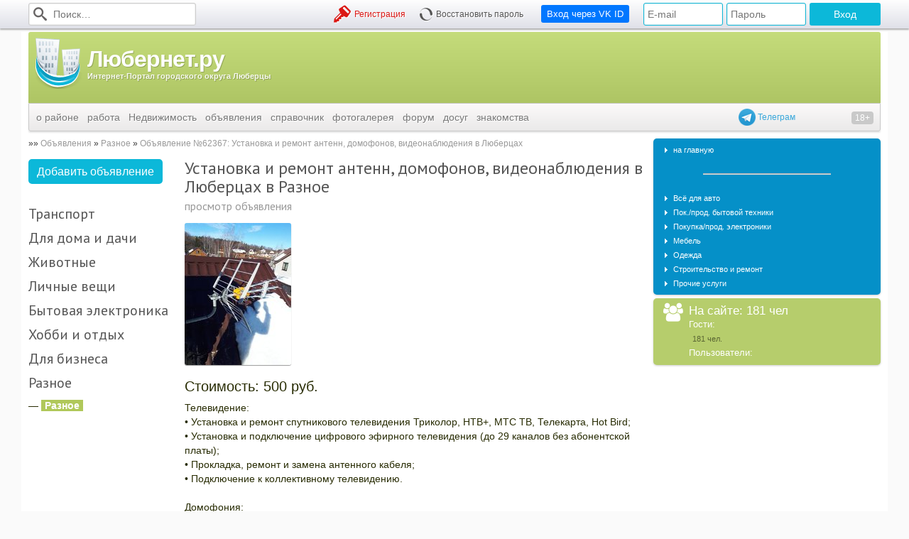

--- FILE ---
content_type: text/html; charset=utf-8
request_url: https://lubernet.ru/obyavleniy/raznoe-8/62367/
body_size: 10945
content:
<!DOCTYPE html>
<html xmlns="http://www.w3.org/1999/xhtml">
<head prefix="og: http://ogp.me/ns#">
	<link rel="manifest" href="/manifest.json" />
	<meta http-equiv="X-UA-Compatible" content="IE=edge" />
	<meta http-equiv="Content-Type" content="text/html; charset=utf-8" />
	<meta name='yandex-verification' content='41a28a5264ff183b' />
	<meta name='yandex-verification' content='7111a9d0ff21edfe' />
	<meta name="interkassa-verification" content="c9d37b40e8fc083e8a0a3148293eb457" />
	<meta name='wmail-verification' content='e8c57122dd0c06e30cc7459ddb52ac17' />

			<title>Установка и ремонт антенн, домофонов, видеонаблюдения в Люберцах. Разное. Люберецкий район: портал города Люберцы</title>
	
			<meta name="twitter:card"  content="summary" />

					<meta name="twitter:title" content="Установка и ремонт антенн, домофонов, видеонаблюдения в Люберцах. Разное." />
			<meta property="og:title"  content="Установка и ремонт антенн, домофонов, видеонаблюдения в Люберцах. Разное." />
		
		<meta property="og:url" content="//lubernet.ru/obyavleniy/raznoe-8/62367/" />
		<meta property="og:type" content="website" />

					<meta name="twitter:description" content="Телевидение:
•	Установка и ремонт спутникового телевидения Триколор, НТВ+, МТС ТВ, Телекарта, Hot Bird;
•	Установка и подключе" />
			<meta name="og:description"      content="Телевидение:
•	Установка и ремонт спутникового телевидения Триколор, НТВ+, МТС ТВ, Телекарта, Hot Bird;
•	Установка и подключе" />
		
		
					<meta name="twitter:image" content="//img.lubernet.ru/lubernet-logo-large.png" />
			<meta name="og:image"      content="//img.lubernet.ru/lubernet-logo-large.png" />
			
			<meta name="keywords"    content="Установка, ремонт, антенн, домофонов, видеонаблюдения, Люберцах., Разное." />
		<meta name="description" content="Телевидение:
•	Установка и ремонт спутникового телевидения Триколор, НТВ+, МТС ТВ, Телекарта, Hot Bird;
•	Установка и подключе" />
	
			<link rel="canonical" href="https://lubernet.ru/obyavleniy/raznoe-8/62367/">
	
	<link rel="icon" href="//img.lubernet.ru/lubernet.png" type="image/png" />
	<link rel="shortcut icon" href="//img.lubernet.ru/lubernet.png" type="image/png" />

	<link rel="stylesheet" type="text/css" href="//fonts.googleapis.com/css?family=PT+Sans+Narrow:400,700|PT+Sans:400,700,400italic&subset=latin,cyrillic" />
	<link rel="stylesheet" type="text/css" href="/build/css/desktop-93a93042f5.css" />

			<link rel="stylesheet" type="text/css" href="https://cdnjs.cloudflare.com/ajax/libs/fancybox/2.1.5/jquery.fancybox.min.css" />
	
	
	<style> .b6970bf2bd62c4 { margin: 20px -10px; min-height: 90px; padding: 10px; background: #f9f9f9 } </style>

	<script data-cfasync="false" src="/build/js/desktop-eec2f7cac9.js"></script>
	<script> $.browser = {}; </script>

			<script data-cfasync="false" type="text/javascript" src="https://cdnjs.cloudflare.com/ajax/libs/fancybox/2.1.5/jquery.fancybox.min.js"></script>
	
	<script type="text/javascript">
		window.Config = {
			CSRF: '78de5a41f09a4c4f27664d681b73d723:705d651e14756f7f95eca0ce81d7804d'
		};

		window.$j = window.$;
	</script>

	<script async src="https://www.googletagmanager.com/gtag/js?id=UA-197623-1"></script>
	<script>
	  window.dataLayer = window.dataLayer || [];
	  function gtag(){dataLayer.push(arguments);}

	  gtag('js', new Date());
	  gtag('config', 'UA-197623-1');
	</script>

	
	<script type="application/ld+json">
		{
		  "@context": "http://schema.org",
		  "@type": "WebSite",
		  "url": "https://lubernet.ru/",
		  "potentialAction": {
		    "@type": "SearchAction",
		    "target": "https://lubernet.ru/id/151/?searchid=1863565&text={query}",
		    "query-input": "required name=query"
		  }
		}
	</script>

	<!--LiveInternet counter--><script type="text/javascript">new Image().src = "//counter.yadro.ru/hit?r" + escape(document.referrer) + ((typeof(screen)=="undefined")?"" : ";s"+screen.width+"*"+screen.height+"*" + (screen.colorDepth?screen.colorDepth:screen.pixelDepth)) + ";u"+escape(document.URL) +  ";" +Math.random();</script><!--/LiveInternet-->

	<script type="text/javascript"> window.yandexContextAsyncCallbacks = []; </script>

	<script type="application/ld+json">{"@context":"https:\/\/schema.org","@type":"BreadcrumbList","itemListElement":[{"@type":"ListItem","position":1,"name":"Объявления","item":"https:\/\/lubernet.ru\/obyavleniy\/"},{"@type":"ListItem","position":2,"name":"Разное","item":"https:\/\/lubernet.ru\/obyavleniy\/raznoe-8\/"},{"@type":"ListItem","position":3,"name":"Объявление №62367: Установка и ремонт антенн, домофонов, видеонаблюдения в Люберцах","item":"https:\/\/lubernet.ru\/obyavleniy\/raznoe-8\/62367\/"}]}</script>	</head>
<body>
<div id="js-top-menu" class="b-top-panel"><div class="b-top-panel__content"><form class="b-top-panel__item b-top-panel__item_search" action="/id/151/" method="get"><input type="hidden" name="searchid" value="1863565"><i class="icon-search"></i><input type="text" name="text" value="" required placeholder="Поиск…"></form><div class="b-top-panel__item b-top-panel__item_login"><form action="" method="post"><input type="text" name="loginR" value="" placeholder="E-mail"><input type="password" name="passwordR" value="" placeholder="Пароль"><input type="submit" value="Вход"></form></div><form style="margin-left: 15px" action="/oauth/redirect" class="b-top-panel__item b-top-panel__item_buttons b-top-panel__item_registation"><button type="submit" style="background-color: rgb(0, 119, 255)" class="btn btn_primary btn_medium">Вход через VK ID</button></form><div class="b-top-panel__item b-top-panel__item_buttons b-top-panel__item_registation"><a href="/id/118/" class="icon icon-key hoverable">Регистрация</a><a href="/id/118/restore/" class="icon icon-spinner hoverable">Восстановить пароль</a></div></div></div>

<div><div id="overlay"></div></div>
<div id="menudock"></div>
<div id="wrapper">
	<div class="b-header">
	<a href="/" title="Главная страница ~ Люберецкий район: сайт-портал города Люберцы" class="b-header__logo">
		<img src="//img.lubernet.ru/skins/blue/i/logo-standalone.png" alt="Люберецкий район: сайт-портал города Люберцы">
		<span>
			<!--ПЕРВЫЙ ЛЮБЕРЕЦКИЙ ИНТЕРНЕТ-ПРОЕКТ
			<big>ПОРТАЛ ГОРОДА ЛЮБЕРЦЫ</big>-->
			<big>Любернет.ру</big>
			Интернет-Портал городского округа Люберцы
		</span>
	</a>

	<div class="b-header__banner">
		<ins class="mrg-tag" 
			style="display:inline-block;width:728px;height:90px"
			data-ad-client="ad-1913142" 
			data-ad-slot="1913142">
		</ins> 
		<script>
			(MRGtag = window.MRGtag || []).push({});
		</script>
	</div>

	<a target="_blank" href="http://telegram.me/lubernet" style="display: block; cursor: pointer; position: absolute; bottom: -32px; right: 120px; line-height: 24px; z-index: 1; color: #3aa8db">
  	<img src="[data-uri]" style="vertical-align: top" width="24" height="24"> Телеграм
	</a>

	<div class="b-header__young-disclaimer"></div>

	<div class="b-header__menu">
		<ul class="b-menu"><li class="b-menu__item b-menu__item_root"><a href="/id/3/">о районе</a><ul class="b-submenu"><li class="b-submenu__item"><a href="/news/">новости</a></li><li class="b-submenu__item"><a href="/id/4/">история</a></li><li class="b-submenu__item"><a href="/id/5/">население</a></li><li class="b-submenu__item"><a href="/id/6/">почетные жители</a></li><li class="b-submenu__item"><a href="/id/127/">лучшие выпускники</a></li><li class="b-submenu__item"><a href="/id/9/">Администрация района</a></li><li class="b-submenu__item"><a href="/id/321/">Администрация г Люберцы</a></li><li class="b-submenu__item"><a href="/id/355/">Администрация г.п.Томилино</a></li><li class="b-submenu__item"><a href="/id/356/">Администрация г.п.Красково</a></li><li class="b-submenu__item"><a href="/id/357/">Администрация г.п.Малаховка</a></li><li class="b-submenu__item"><a href="/id/358/">Администрация г.п.Октябрьский</a></li><li class="b-submenu__item"><a href="/id/10/">ЖКХ</a></li><li class="b-submenu__item"><a href="/id/191/">архив газет</a></li><li class="b-submenu__item"><a href="/id/93/">экономика района</a></li><li class="b-submenu__item"><a href="/id/158/">карта города</a></li><li class="b-submenu__item"><a href="/id/396/">Участковые</a></li><li class="b-submenu__item"><a href="/kotelniki-news/">Котельники</a></li></ul></li><li class="b-menu__item"><a href="/jobs/">работа</a></li><li class="b-menu__item"><a href="/real-estate/">Недвижимость</a></li><li class="b-menu__item b-menu__item_root"><a href="/obyavleniy/">объявления</a><ul class="b-submenu"><li class="b-submenu__item"><a href="/obyavleniy/avtomobili-s-probegom-1/">Всё для авто</a></li><li class="b-submenu__item"><a href="/obyavleniy/bytovaa-tehnika-2/">Пок./прод. бытовой техники</a></li><li class="b-submenu__item"><a href="/obyavleniy/nastol-nye-komp-utery-36/">Покупка/прод. электроники</a></li><li class="b-submenu__item"><a href="/obyavleniy/mebel-i-inter-er-4/">Мебель</a></li><li class="b-submenu__item"><a href="/obyavleniy/odezda-obuv-aksessuary-5/">Одежда</a></li><li class="b-submenu__item"><a href="/obyavleniy/stroitel-stvo-i-remont-6/">Строительство и ремонт</a></li><li class="b-submenu__item"><a href="/obyavleniy/raznoe-8/">Прочие услуги</a></li></ul></li><li class="b-menu__item b-menu__item_root"><a href="/spravochnik/">справочник</a><ul class="b-submenu"><li class="b-submenu__item"><a href="/id/338/">Экстренные службы города Люберцы</a></li><li class="b-submenu__item"><a href="/spravochnik/zdravoohranenie/">Здравоохранение</a></li><li class="b-submenu__item"><a href="/id/83/">Образование</a></li><li class="b-submenu__item"><a href="/id/330/">Правоохранительные органы города Люберцы</a></li><li class="b-submenu__item"><a href="/id/201/">Коммунальное хозяйство</a></li><li class="b-submenu__item"><a href="/id/339/">Банковские учреждения города Люберцы</a></li><li class="b-submenu__item"><a href="/id/152/">Спорт и культура</a></li><li class="b-submenu__item"><a href="/id/203/">Связь и интернет</a></li><li class="b-submenu__item"><a href="/id/196/">Бытовые услуги</a></li><li class="b-submenu__item"><a href="/id/13/">Гостиницы в городе Люберцы</a></li><li class="b-submenu__item"><a href="/id/122/">Другие учреждения города</a></li><li class="b-submenu__item"><a href="/id/381/">Социальная сфера</a></li><li class="b-submenu__item"><a href="/spravochnik/domasnie-zivotnye/">Домашние животные</a></li><li class="b-submenu__item"><a href="/id/464/">Мебельные магазины</a></li></ul></li><li class="b-menu__item b-menu__item_root"><a href="/id/18/">фотогалерея</a><ul class="b-submenu"><li class="b-submenu__item"><a href="/contests/1-lubercy-iz-proslogo-v-budusee/">Архив конкурса &quot;Люберцы: из прошлого в будущее&quot;</a></li></ul></li><li class="b-menu__item b-menu__item_root"><a href="/id/19/">форум</a><ul class="b-submenu"><li class="b-submenu__item"><a href="/id/19/">форум</a></li><li class="b-submenu__item"><a href="/id/125/">новые сообщения</a></li></ul></li><li class="b-menu__item b-menu__item_root"><a href="/id/278/">досуг</a><ul class="b-submenu"><li class="b-submenu__item"><a href="/cinema/svetofor/">Киноцентр «Светофор»</a></li><li class="b-submenu__item"><a href="/cinema/oktyabr/">Киноцентр «Октябрь»</a></li></ul></li><li class="b-menu__item"><a href="http://love.lubernet.ru/">знакомства</a></li></ul>	</div>
</div>
	<div id="content">
		<div id="leftside">
			<div id="textcontent">
								<div id="pagepath" class="breadcrumbs">
				    <a href="/obyavleniy/" class="breadcrumbs__link">Объявления</a><span class="breadcrumbs__separator"></span><a href="/obyavleniy/raznoe-8/" class="breadcrumbs__link">Разное</a><span class="breadcrumbs__separator"></span><a href="/obyavleniy/raznoe-8/62367/" class="breadcrumbs__link">Объявление №62367: Установка и ремонт антенн, домофонов, видеонаблюдения в Люберцах</a><script type="application/ld+json">{"@context":"https:\/\/schema.org","@type":"BreadcrumbList","itemListElement":[{"@type":"ListItem","position":1,"name":"Объявления","item":"https:\/\/lubernet.ru\/obyavleniy\/"},{"@type":"ListItem","position":2,"name":"Разное","item":"https:\/\/lubernet.ru\/obyavleniy\/raznoe-8\/"},{"@type":"ListItem","position":3,"name":"Объявление №62367: Установка и ремонт антенн, домофонов, видеонаблюдения в Люберцах","item":"https:\/\/lubernet.ru\/obyavleniy\/raznoe-8\/62367\/"}]}</script>				</div>
				
				
				
				<div class="cl" id="pageContent"><div class="container" style="overflow: hidden"><div class="row"><div class="col s3">
	<div style="margin: 0 0 30px; overflow: hidden">
					<a href="/id/118" class="btn btn_primary btn_large">Добавить объявление</a>
			</div>

			<div class="header header_medium" style="cursor: pointer" onclick="$j(this).next().toggle()">Транспорт</div>
		<ul class="category_list" style="list-style: none; margin: 0 0 10px; padding: 0; display: none">
							<li>&mdash; <a href="/obyavleniy/avtomobili-s-probegom-1/">Автомобили с пробегом</a></li>
							<li>&mdash; <a href="/obyavleniy/novye-avtomobili-9/">Новые автомобили</a></li>
							<li>&mdash; <a href="/obyavleniy/avtozapcasti-i-aksessuary-10/">Автозапчасти и аксессуары</a></li>
							<li>&mdash; <a href="/obyavleniy/motocikly-mopedy-snegohody-13/">Мотоциклы, мопеды, снегоходы</a></li>
							<li>&mdash; <a href="/obyavleniy/avtobusy-gruzoviki-spectehnika-14/">Автобусы, грузовики, спецтехника</a></li>
							<li>&mdash; <a href="/obyavleniy/remont-strahovanie-53/">Ремонт, страхование</a></li>
					</ul>
			<div class="header header_medium" style="cursor: pointer" onclick="$j(this).next().toggle()">Для дома и дачи</div>
		<ul class="category_list" style="list-style: none; margin: 0 0 10px; padding: 0; display: none">
							<li>&mdash; <a href="/obyavleniy/stroitelstvo-i-remont-6/">Строительство и ремонт</a></li>
							<li>&mdash; <a href="/obyavleniy/mebel-i-interer-4/">Мебель и интерьер</a></li>
							<li>&mdash; <a href="/obyavleniy/bytovaa-tehnika-2/">Бытовая техника</a></li>
							<li>&mdash; <a href="/obyavleniy/posuda-i-tovary-dla-kuhni-15/">Посуда и товары для кухни</a></li>
							<li>&mdash; <a href="/obyavleniy/rastenia-16/">Растения</a></li>
					</ul>
			<div class="header header_medium" style="cursor: pointer" onclick="$j(this).next().toggle()">Животные</div>
		<ul class="category_list" style="list-style: none; margin: 0 0 10px; padding: 0; display: none">
							<li>&mdash; <a href="/obyavleniy/sobaki-17/">Собаки</a></li>
							<li>&mdash; <a href="/obyavleniy/koski-18/">Кошки</a></li>
							<li>&mdash; <a href="/obyavleniy/pticy-19/">Птицы</a></li>
							<li>&mdash; <a href="/obyavleniy/akvarium-20/">Аквариум</a></li>
							<li>&mdash; <a href="/obyavleniy/drugie-zivotnye-21/">Другие животные</a></li>
							<li>&mdash; <a href="/obyavleniy/tovary-dla-zivotnyh-23/">Товары для животных</a></li>
					</ul>
			<div class="header header_medium" style="cursor: pointer" onclick="$j(this).next().toggle()">Личные вещи</div>
		<ul class="category_list" style="list-style: none; margin: 0 0 10px; padding: 0; display: none">
							<li>&mdash; <a href="/obyavleniy/odezda-obuv-aksessuary-5/">Одежда, обувь, аксессуары</a></li>
							<li>&mdash; <a href="/obyavleniy/detskaa-odezda-obuv-aksessuary-30/">Детская одежда, обувь, аксессуары</a></li>
							<li>&mdash; <a href="/obyavleniy/tovary-dla-detej-i-igruski-31/">Товары для детей и игрушки</a></li>
							<li>&mdash; <a href="/obyavleniy/krasota-i-zdorove-32/">Красота и здоровье</a></li>
					</ul>
			<div class="header header_medium" style="cursor: pointer" onclick="$j(this).next().toggle()">Бытовая электроника</div>
		<ul class="category_list" style="list-style: none; margin: 0 0 10px; padding: 0; display: none">
							<li>&mdash; <a href="/obyavleniy/audio-i-video-33/">Аудио и видео</a></li>
							<li>&mdash; <a href="/obyavleniy/komputernye-aksessuary-34/">Компьютерные аксессуары</a></li>
							<li>&mdash; <a href="/obyavleniy/komputernye-igry-i-po-35/">Компьютерные игры и ПО</a></li>
							<li>&mdash; <a href="/obyavleniy/nastolnye-komputery-36/">Настольные компьютеры</a></li>
							<li>&mdash; <a href="/obyavleniy/komplektuusie-i-monitory-37/">Комплектующие и мониторы</a></li>
							<li>&mdash; <a href="/obyavleniy/plansety-elektronnye-knigi-kpk-38/">Планшеты, электронные книги, КПК</a></li>
							<li>&mdash; <a href="/obyavleniy/noutbuki-39/">Ноутбуки</a></li>
							<li>&mdash; <a href="/obyavleniy/orgtehnika-i-rashodnye-materialy-40/">Оргтехника и расходные материалы</a></li>
							<li>&mdash; <a href="/obyavleniy/telefony-41/">Телефоны</a></li>
							<li>&mdash; <a href="/obyavleniy/fototehnika-42/">Фототехника</a></li>
					</ul>
			<div class="header header_medium" style="cursor: pointer" onclick="$j(this).next().toggle()">Хобби и отдых</div>
		<ul class="category_list" style="list-style: none; margin: 0 0 10px; padding: 0; display: none">
							<li>&mdash; <a href="/obyavleniy/velosipedy-43/">Велосипеды</a></li>
							<li>&mdash; <a href="/obyavleniy/kollekcionirovanie-44/">Коллекционирование</a></li>
							<li>&mdash; <a href="/obyavleniy/muzykalnye-instrumenty-45/">Музыкальные инструменты</a></li>
							<li>&mdash; <a href="/obyavleniy/sport-i-otdyh-46/">Спорт и отдых</a></li>
							<li>&mdash; <a href="/obyavleniy/knigi-i-zurnaly-47/">Книги и журналы</a></li>
							<li>&mdash; <a href="/obyavleniy/ohota-i-rybalka-48/">Охота и рыбалка</a></li>
					</ul>
			<div class="header header_medium" style="cursor: pointer" onclick="$j(this).next().toggle()">Для бизнеса</div>
		<ul class="category_list" style="list-style: none; margin: 0 0 10px; padding: 0; display: none">
							<li>&mdash; <a href="/obyavleniy/professionalnoe-oborudovanie-50/">Профессиональное оборудование</a></li>
							<li>&mdash; <a href="/obyavleniy/kommerceskaa-nedvizimost-51/">Коммерческая недвижимость</a></li>
							<li>&mdash; <a href="/obyavleniy/uslugi-i-servisy-7/">Услуги и сервисы</a></li>
					</ul>
			<div class="header header_medium" style="cursor: pointer" onclick="$j(this).next().toggle()">Разное</div>
		<ul class="category_list" style="list-style: none; margin: 0 0 10px; padding: 0">
							<li>&mdash; <a href="/obyavleniy/raznoe-8/" style="font-weight: bold; color: #fff; padding: 0 5px; background: #B0C85A">Разное</a></li>
					</ul>
		
	<script async src="//pagead2.googlesyndication.com/pagead/js/adsbygoogle.js"></script>
	<!-- Realty -->
	<ins class="adsbygoogle"
			 style="display:block"
			 data-ad-client="ca-pub-9053710991237653"
			 data-ad-slot="3435733676"
			 data-ad-format="auto"></ins>
	<script>
		(adsbygoogle = window.adsbygoogle || []).push({});
	</script>
	
	</div>
<div class="col s9"><!--noindex--><h1 class="header header_big">Установка и ремонт антенн, домофонов, видеонаблюдения в Люберцах в Разное</h1><div class="header-description">просмотр объявления</div><!--/noindex--><table id="items" style="width: 100%" cellpadding="0" cellspacing="0"><tbody><tr id="i62367">
	<td>
		<div class="" style="position: relative">
			<div>
				
														
										
											<div style="padding: 0 0 20px">
							<a id="notice-photo" href="https://storage.lubernet.ru/1/4/5/0/e9038d51aecf37827db1bbc54bb5134e.big.jpeg"><img src="https://storage.lubernet.ru/1/4/5/0/e9038d51aecf37827db1bbc54bb5134e.medium.jpeg" class="b-avatar" alt="Установка и ремонт антенн, домофонов, видеонаблюдения в Люберцах"></a>
							<script>
								$('#notice-photo').fancybox();
							</script>
						</div>
					
											<div style="font-size: 20px; padding-bottom: 10px">Стоимость: 500 руб.</div>
					
					Телевидение:<br />
•	Установка и ремонт спутникового телевидения Триколор, НТВ+, МТС ТВ, Телекарта, Hot Bird;<br />
•	Установка и подключение цифрового эфирного телевидения (до 29 каналов без абонентской платы);<br />
•	Прокладка, ремонт и замена антенного кабеля;<br />
•	Подключение к коллективному телевидению. <br />
<br />
Домофония:<br />
•	Установка и подключение домофонных трубок;<br />
•	Установка видеодомофонов для квартир и частных домов;<br />
•	Установка домофона и системы контроля доступа в офис;<br />
•	Прокладка, ремонт и замена домофонного кабеля;<br />
•	Ремонт и техническое обслуживание домофонных систем. <br />
<br />
Видеонаблюдение:<br />
•	Установка AHD, TVI, IP-систем видеонаблюдения «под ключ»;<br />
•	Настройка видеорегистратора, удаленного доступа;<br />
•	Настройка Wi-Fi и IP-камер видеонаблюдения;<br />
•	Снятие записи с видеорегистратора;<br />
•	Прокладка, ремонт и замена кабеля для видеонаблюдения.
					<div style="margin: 10px 0">
						<strong>Контакты:</strong><br/>
						8 929 603-67-17 Алексей
					</div>
							</div>

					</div>
	</td>
</tr>
<tr>
	<td>
		
		<!-- Яндекс.Директ -->
					<br>
						</td>
</tr></tbody></table><br></div></div></div></div>
				<br />
				<br>

									<h2 class="header header_medium">Читавшие эту страницу также интересовались:</h2>
					<ul style="padding-left: 19px">
											<li><a href="http://lubernet.ru/id/177/category/51/">89258669982</a></li>
											<li><a href="https://lubernet.ru/id/19/show/posts/sid/15280/">Шахматный кружок в люберцах</a></li>
											<li><a href="http://lubernet.ru/id/335/">Телефон налоговой люберцы</a></li>
											<li><a href="http://lubernet.ru/id/19/show/posts/sid/12522/page/1/">Поликлиника №2 люберцы</a></li>
											<li><a href="http://lubernet.ru/id/19/show/posts/sid/15112/">Поликлиника на птицефабрике в люберцах расписание</a></li>
										</ul>
					<br>
					<br>
				
				<div style="text-align: center"></div>
				
				<!-- Yandex.RTB R-A-97643-45 -->
				<div id="yandex_rtb_R-A-97643-45"></div>
				<script>
					window.yandexContextAsyncCallbacks.push(()=>{
					  Ya.Context.AdvManager.render({
						"blockId": "R-A-97643-45",
						"renderTo": "yandex_rtb_R-A-97643-45",
						"type": "feed"
					  })
					})
				</script>
			</div>
		</div>
		<!-- Правая колонка -->
		<div id="rightside">			
			
											<div class="postCorns p5 bluebg">
					<div id="menuitem" class="menuitem"><img src="/i/menu-arrow.gif" alt="" width="23" height="7" style="margin-top: 2px"><a href="/id/1/" class="smallmenulink"  style="">на главную</a></div><div id="menuitem" align="center" class="menuitem"><hr size="1" noshade="noshade" width="180" color="#CCCCCC"></div><div id="menuitem" class="menuitem"><img src="/i/menu-arrow.gif" alt="" width="23" height="7" style="margin-top: 2px"><a href="/obyavleniy/avtomobili-s-probegom-1/" class="smallmenulink"  style="">Всё для авто</a></div><div id="menuitem" class="menuitem"><img src="/i/menu-arrow.gif" alt="" width="23" height="7" style="margin-top: 2px"><a href="/obyavleniy/bytovaa-tehnika-2/" class="smallmenulink"  style="">Пок./прод. бытовой техники</a></div><div id="menuitem" class="menuitem"><img src="/i/menu-arrow.gif" alt="" width="23" height="7" style="margin-top: 2px"><a href="/obyavleniy/nastol-nye-komp-utery-36/" class="smallmenulink"  style="">Покупка/прод. электроники</a></div><div id="menuitem" class="menuitem"><img src="/i/menu-arrow.gif" alt="" width="23" height="7" style="margin-top: 2px"><a href="/obyavleniy/mebel-i-inter-er-4/" class="smallmenulink"  style="">Мебель</a></div><div id="menuitem" class="menuitem"><img src="/i/menu-arrow.gif" alt="" width="23" height="7" style="margin-top: 2px"><a href="/obyavleniy/odezda-obuv-aksessuary-5/" class="smallmenulink"  style="">Одежда</a></div><div id="menuitem" class="menuitem"><img src="/i/menu-arrow.gif" alt="" width="23" height="7" style="margin-top: 2px"><a href="/obyavleniy/stroitel-stvo-i-remont-6/" class="smallmenulink"  style="">Строительство и ремонт</a></div><div id="menuitem" class="menuitem"><img src="/i/menu-arrow.gif" alt="" width="23" height="7" style="margin-top: 2px"><a href="/obyavleniy/raznoe-8/" class="smallmenulink"  style="">Прочие услуги</a></div>				</div>
							
			<div class="postCorns p5 lightgreenbg">
				<div class="menuitem">
					<table cellpadding="0" cellspacing="0" border="0" width="194">
						<tr>
							<td style="width: 45px; color: #fff; font-size: 26px; text-align: center; vertical-align: top">
								<i class="icon icon-group"></i>
								<!--<img src="http://img.lubernet.ru/whoisonline.gif" alt="Пользователи в сети" title="Пользователи в сети" width="32" height="32" style="margin-top: 1px; margin-left:8px; margin-right: 5px; ">-->
								</td>
							<td valign="top">
								<div class="whitetext" style="font-size:13pt">На сайте: 181 чел</div>
								<div class="whitetext" style="font-size:10pt">Гости: </div>
								<div class="whitetext" style="color: #5A6633; padding-left: 5px;"> 181 чел.</div>
								<div class="whitetext" style="font-size:10pt">Пользователи: </div>
								<div class="whitetext" style="color: #5A6633; padding-left: 5px; padding-right:10px;"></div>
							</td>
						</tr>
					</table>
				</div>

								
							</div>
			
			<ins class="mrg-tag" 
				style="display:inline-block;width:160px;height:600px" 
				data-ad-client="ad-1913144" 
				data-ad-slot="1913144">
			</ins> 
			<script>
				(MRGtag = window.MRGtag || []).push({});
			</script>

			<!-- Yandex.RTB R-A-97643-40 
			<div id="yandex_rtb_R-A-97643-40" style="margin-top: 10px; display: flex; align-self: center; justify-content: center; position: sticky; top: 0"></div>
			<script type="text/javascript">
				window.yandexContextAsyncCallbacks.push(function () {
					Ya.Context.AdvManager.render({
						blockId: 'R-A-97643-40',
						renderTo: 'yandex_rtb_R-A-97643-40',
						async: true,
					});
				});
			</script> -->
			
			<h3>Поддержать проект:</h3>
			
			<a href="https://www.donationalerts.com/r/lubernet" target="_blank" class="btn btn_green btn_large">DonationAlerts</a>

					</div>
	</div>

	
	<div id="footer">
		<div style="float: right; padding: 10px 10px 0 0">
			<!-- Yandex.Metrika informer --> <a href="https://metrika.yandex.ru/stat/?id=27252608&amp;from=informer" target="_blank" rel="nofollow"><img src="https://informer.yandex.ru/informer/27252608/3_1_FFFFFFFF_FFFFFFFF_0_pageviews" style="width:88px; height:31px; border:0;" alt="Яндекс.Метрика" title="Яндекс.Метрика: данные за сегодня (просмотры, визиты и уникальные посетители)" class="ym-advanced-informer" data-cid="27252608" data-lang="ru" /></a> <!-- /Yandex.Metrika informer -->
			<a href="//www.liveinternet.ru/click" target="_blank" rel="nofollow"><img src="//counter.yadro.ru/logo?14.1" border="0" width="88" height="31" alt="" title="LiveInternet: показано число просмотров за 24 часа, посетителей за 24 часа и за сегодня"/></a>
		</div>

		:: <a href="//lubernet.ru/id/155/">карта сайта</a> :: <a href="//lubernet.ru/id/22/">о проекте</a> :: <a href="mailto:reklama@lubernet.ru">реклама на сайте</a> :: <a href="//lubernet.ru/id/407">пользовательское соглашение</a> :: <a href="//lubernet.ru/forum/archive/">архив записей</a> :: <a href="//lubernet.ru/contacts/">контакты</a>
		<br>
		:: <a href="https://twitter.com/Lubernet">Подписаться на наш аккаунт в Твиттере</a>,
		   <a href="https://www.facebook.com/LubernetRu">Наша страничка в Фейсбуке - лайкнуть</a>,
		   <a href="https://vk.com/lubernet">Наша лента ВКонтакте - подпишись на новости</a>
		<br />

		<p>
			<!-- :: Сетевого издания «Интернет-Портал городского округа Люберцы» зарегистрировано в Федеральной службе по надзору в сфере связи, <br>
			:: информационных технологий и массовых коммуникаций (Роскомнадзор) 27 сентября 2017 г. Свидетельство о регистрации СМИ ЭЛ № ФС 77-71159.<br>
			:: Учредитель: Иванов А.А.<br>
			:: Главный редактор: Щедров А.С.<br>
			:: Адрес электронной почты редакции: <a href="mailto:info@lubernet.ru">info@lubernet.ru</a><br>
			:: Телефон редакции: <a href="tel:+79859915416">+7 (495) 991-54-16</a><br> -->
			:: Мнения и взгляды авторов не всегда совпадают с точкой зрения редакции.<br>
			:: Отдельные публикации могут содержать информацию, не предназначенную для пользователей до 18 лет.<br><br>
			&copy; 2005-2026   Все права защищены.
		</p>

	    </div>

    <script type="text/javascript" data-cfasync="false" src="/build/js/pm-35074bcc28.js"></script>

		
    	</div>
	
	<!-- <script type="text/javascript">
		(() => {
			const script = document.createElement("script");
			script.src = "https://cdn1.moe.video/p/cr.js";
			script.onload = () => {
				addContentRoll({
					width: '100%',
					placement: 10571,
					promo: true,
					advertCount: 30,
					slot: 'page',
					sound: 'onclick',
					fly:{
						mode: 'stick',
						width: 445,
						closeSecOffset: 10,
						position: 'bottom-right',
						indent:{
							left: 0,
							right: 0,
							top: 0,
							bottom: 0,
						},
						positionMobile: 'bottom',
					},
				});
			};
			document.body.append(script);
		})()
	</script> -->

	<div id="systemContainer" style="display: none !important"></div>

	<!-- Yandex.Metrika counter --> <script type="text/javascript" > (function (d, w, c) { (w[c] = w[c] || []).push(function() { try { w.yaCounter27252608 = new Ya.Metrika({ id:27252608, clickmap:true, trackLinks:true, accurateTrackBounce:true, webvisor:true }); } catch(e) { } }); var n = d.getElementsByTagName("script")[0], s = d.createElement("script"), f = function () { n.parentNode.insertBefore(s, n); }; s.type = "text/javascript"; s.async = true; s.src = "https://mc.yandex.ru/metrika/watch.js"; if (w.opera == "[object Opera]") { d.addEventListener("DOMContentLoaded", f, false); } else { f(); } })(document, window, "yandex_metrika_callbacks"); </script> <noscript><div><img src="https://mc.yandex.ru/watch/27252608" style="position:absolute; left:-9999px;" alt="" /></div></noscript> <!-- /Yandex.Metrika counter -->

	
	
	
	
	
			<script src="https://cdn.onesignal.com/sdks/OneSignalSDK.js" async></script>
		<script>
			var OneSignal = OneSignal || [];

			OneSignal.push(["init", {
				appId: "a8bc0c23-0ba6-4b9c-b212-b59d6dc6ba27",
				safari_web_id: "web.onesignal.auto.2bd24c9c-6b5e-41da-a209-1033c3319dfc",
				autoRegister: true
			}]);
		</script>
	
	<script>
		if ($('[data-sticky]').length) {
			$.getScript('/bower/sticky.js/dist/sticky.min.js')
				.then(function () {
					new Sticky('[data-sticky]');
				});
		}
	</script>

	
	<script async src="//an.yandex.ru/system/context.js"></script>

</body>
</html>


--- FILE ---
content_type: text/html; charset=utf-8
request_url: https://www.google.com/recaptcha/api2/aframe
body_size: 260
content:
<!DOCTYPE HTML><html><head><meta http-equiv="content-type" content="text/html; charset=UTF-8"></head><body><script nonce="Qs4RHMT3VbGGBLRSFhAcfw">/** Anti-fraud and anti-abuse applications only. See google.com/recaptcha */ try{var clients={'sodar':'https://pagead2.googlesyndication.com/pagead/sodar?'};window.addEventListener("message",function(a){try{if(a.source===window.parent){var b=JSON.parse(a.data);var c=clients[b['id']];if(c){var d=document.createElement('img');d.src=c+b['params']+'&rc='+(localStorage.getItem("rc::a")?sessionStorage.getItem("rc::b"):"");window.document.body.appendChild(d);sessionStorage.setItem("rc::e",parseInt(sessionStorage.getItem("rc::e")||0)+1);localStorage.setItem("rc::h",'1768996655144');}}}catch(b){}});window.parent.postMessage("_grecaptcha_ready", "*");}catch(b){}</script></body></html>

--- FILE ---
content_type: application/javascript; charset=utf-8
request_url: https://lubernet.ru/build/js/pm-35074bcc28.js
body_size: 21050
content:
"use strict";var msgbox=new Object;function _fotoResize(e){"none"==e.style.display&&(e.style.display="block"),550<e.width&&(e.realwidth=e.width,e.realheight=e.height,e.height=e.height*(550/e.width),e.width=550,e.style.cursor="pointer",e.onclick=function(){this.style.position="absolute",this.style.border="5px solid #0590C8",this.width=this.realwidth,this.height=this.realheight,this.style.zIndex=1e3,this.onclick=function(){this.style.position="relative",this.style.border="",this.style.zIndex=0,_fotoResize(this)}})}msgbox={tocenter:function(){var e=document.all?document.documentElement.scrollTop||document.body.scrollTop:window.pageYOffset;this.msg.style.left=(Client.viewportWidth()-this.width)/2+"px",this.msg.style.top=(Client.viewportHeight()-this.height)/2+e+"px"},create:function(e,t,i,o){return this.width=e,this.height=t,$("msgbox")?(Effect.Appear("msgbox",{duration:.3}),new Effect.ScrollTo("msgbox",{offset:-(this.height+100)})):(this.msg=Builder.node("div",{id:"msgbox",style:"display:none; z-index:9999; border:0px; width:"+this.width+"px; height:"+this.height+"px; position:absolute; background-image:url(/i/msgbox.gif); top:200; left:50"},[Builder.node("div",{style:"color:#5b5b5b; padding:8px; font-size:20px;",onselect:"return false;"},this.printTitle[i]),Builder.node("img",{id:"msgboxTitle",src:"/i/empty.gif",style:"height:31px; cursor:move; position:absolute; top:0; left:0; width:"+this.width+"px"}),Builder.node("div",{id:"msgboxContent",style:"padding:10px; color:#ffffff"}),Builder.node("div",{id:"msgboxButtons",align:"center",style:"position:absolute; left:0; bottom:0; width:"+this.width})]),$("wrapper").appendChild(this.msg),$("msgboxContent").innerHTML=this.printText[i],$("msgboxButtons").innerHTML=this.printButton[i],1==i&&($("msgboxOk").onclick=function(){o(),msgbox.close()}),$("msgboxClose").onclick=this.close,this.tocenter(),Effect.Appear("msgbox",{duration:.3}),this.msgDrag=new Draggable("msgbox",{zindex:1e3,handle:"msgboxTitle",revert:!1,snap:[5,5]})),!1},close:function(){this.msgDrag.destroy(),$("wrapper").removeChild($("msgbox"))},printTitle:{0:"Внимание",1:"Подтверждение",2:"Внимание"},printText:{0:'Для того чтобы оставлять сообщения на форуме необходимо авторизироваться на сайте! Если вы не зарегистрированы, то это можно сделать <a href="/id/118/" style="color:white; text-decoration:underline">здесь</a>',1:"Вы точно хотите выполнить это действие ?",2:"Необходимо заполнить все поля!"},printButton:{0:'<img id="msgboxClose" src="/i/msgbox-close.gif" style="margin:3px; cursor:pointer">',1:'<img id="msgboxOk" src="/i/msgbox-ok.gif" style="margin:3px; cursor:pointer"> <img id="msgboxClose" src="/i/msgbox-close.gif" style="margin:3px; cursor:pointer">',2:'<img id="msgboxClose" src="/i/msgbox-close.gif" style="margin:3px; cursor:pointer">'},infobox:function(e,t){return $("infobox")||(this.infodiv=Builder.node("div",{id:"infobox",style:"display:none; z-index:9999; border:0px; position:absolute; width:370px; height:77px; background-image:url(/i/infobox.gif); top:350; left:100"},[Builder.node("div",{id:"infobox_text",style:"margin:30px; font-size:29px; color:white"})]),$("wrapper").appendChild(this.infodiv),this.infodiv.onclick=t||this.infoboxClose,$("infobox_text").update(e),this.infoboxtocenter(this.infodiv),Effect.Appear(this.infodiv),msgbox.infobox_timer=setTimeout("msgbox.infoboxClose()",3e3)),!1},infoboxClose:function(){clearTimeout(msgbox.infobox_timer),$("wrapper").removeChild($("infobox"))},infoboxtocenter:function(e){var t=document.all?document.documentElement.scrollTop||document.body.scrollTop:window.pageYOffset;e.style.left=(Client.viewportWidth()-370)/2+"px",e.style.top=(Client.viewportHeight()-77)/2+t+"px"}};var Client={documentHeight:function(){return window.innerHeight||document.body.clientHeight||document.documentElement.clientHeight},documentWidth:function(){return window.innerWidth||document.body.clientWidth||document.documentElement.clientWidth},viewportWidth:function(){return self.innerWidth||document.documentElement.clientWidth||document.body.clientWidth},viewportHeight:function(){return self.innerHeight||document.documentElement.clientHeight||document.body.clientHeight},viewportSize:function(){return{width:this.viewportWidth(),height:this.viewportHeight()}}};function debounce(t,i){var o=null;return function(){o&&clearTimeout(o);var e=arguments;o=setTimeout(function(){i.apply(null,e),o=null},t)}}!function(e){window.Config=Config||{},e(document).ajaxComplete(function(e,t){t.getResponseHeader("X-CSRF")&&(Config.CSRF=t.getResponseHeader("X-CSRF"))}),e(document).ajaxSend(function(e,t,i){/^(GET|HEAD|OPTIONS|TRACE)$/.test(i.type)||t.setRequestHeader("X-CSRF",Config.CSRF)})}(jQuery),String.prototype.escapeHTML=function(){var e=document.createElement("div");return e.appendChild(document.createTextNode(this)),e.innerHTML},Array.prototype.last=function(){return this[this.length-1]};var tuser=new Array,addfriend=new Array;function tshowuser(e,t,i){var o=$("<div />");switch(o.append($('<div class="padding-small-bottom"/>').append($("<big />").text(t))),o.append($('<div class="padding-small-bottom"/>').append($("<a />").attr("href","/id/117/profile/"+e+"/").text("Посмотреть профиль"))),o.append($('<div class="padding-small-bottom"/>').append($('<a class="img-albums"/>').attr("href","/id/18/author/"+e+"/").text("Найти фотографии"))),o.append($('<div class="padding-small-bottom"/>').append($('<a class="img-mail"/>').attr("href","javascript:;").text("Написать ЛС").click(function(){new PopoverMessanger(e)}))),addfriend[e]||(addfriend[e]=i),addfriend[e]){case"t":o.append($('<div class="img-friends"/>').append($('<span class="script nobg"/>').attr({type:"friend",state:"remove",userid:e}).text("Удалить из друзей").click(function(){addfriend[e]="f"})));break;case"f":o.append($('<div class="img-friends"/>').append($('<span class="script nobg"/>').attr({type:"friend",state:"add",userid:e}).text("Добавить в друзья").click(function(){addfriend[e]="t"})))}o.find("a, span").css({fontSize:"12px",lineHeight:"16px"}),new PopUpWindow(e,"",o,function(){},["200","100"]),spanUprade(o.find("span"))}function quick(){new Effect.ScrollTo("quickpost",{offset:-50,duration:.3})}var PopUpWindowIndex=100;function PopUpWindow(e,t,i,o,n){$("#popup-block").length&&($("#popup-block").remove(),$("#overlay").unbind("click")),this.id=e,this.header=t||null,this.content=i||null,this.closeCallback=o||function(){},this.size=n||["400","400"],this.width=this.size[0]+"px",this.height=this.size[1]+"px",this.table=null,this.drag=null,this.popup_content=null,this.index=PopUpWindowIndex,this.overlay=$("#overlay"),this.create()}PopUpWindow.prototype.resize=function(){this.table.css({marginTop:Math.max(50,$(window).scrollTop()+($(window).height()-this.table.find(".pcontent").height())/2-50)})},PopUpWindow.prototype.create=function(){this.table=$('<div id="popup-block" itemId="'+this.id+'" class="newpopup"><div class="pcontent f_c"></div></div>'),this.table.css({position:"absolute",index:this.index,left:"0",right:"0",width:this.width,marginLeft:"auto",marginRight:"auto",visibility:"hidden"}),this.header&&this.table.find("div.pcontent").append($('<div class="header header_big"></div>').text(this.header)),this.popup_content=this.table.find("div.pcontent").append(this.content).css({minHeight:this.height}),this.table.find(".close").click(this.close.bind(this)),this.table.find("img").on("load",$.proxy(function(){this.resize()},this)),this.overlay.before(this.table),this.overlay.show().bind("click",this.close.bind(this)),this.resize(),this.table.css({visibility:"visible"})},PopUpWindow.prototype.close=function(){!1!==this.closeCallback()&&(this.table.remove(),this.overlay.hide().unbind("click",this.close.bind(this)))},PopUpWindow.prototype.updatePopUpIndex=function(){PopUpWindowIndex++};var popupIndex=100,popups=[],Popup=Base.extend({constructor:function(e,t,i,o,n){if(void 0!==popups[e])return popups[e].moveandfocus(),popups[e];this.id=e,this.header=t,this.content=i,this.appendMore=o||!1,this.size=n||400,this.table=null,this.drag=null,this.create(),popups[this.id]=this},create:function(){this.table=Builder.node("table",{width:this.size,id:"popup-block-"+this.id,style:"z-index: "+popupIndex+"; position: absolute; top: 0px; left: 0px; visibility: hidden",className:"popup",cellspacing:0,cellpadding:0,border:0},[Builder.node("tbody",[Builder.node("tr",{className:"top"},[Builder.node("td",{className:"tl"}),Builder.node("td",{className:"t"}),Builder.node("td",{className:"tr"})]),Builder.node("tr",{className:"middle"},[Builder.node("td",{className:"ml"}),Builder.node("td",{width:this.size-12,className:"m"},[Builder.node("span",{id:"popup-block-close-"+this.id,className:"cursor-pointer x"}),Builder.node("div",{id:"popup-block-header-"+this.id,className:"cursor-pointer h"},""),Builder.node("div",{id:"popup-block-content-"+this.id,className:"c"},"")]),Builder.node("td",{className:"mr"})]),Builder.node("tr",{className:"bottom"},[Builder.node("td",{className:"bl"}),Builder.node("td",{className:"b"}),Builder.node("td",{className:"br"})])])]),this.table.onmousedown=this.focus.bind(this),$(document.body).appendChild(this.table);try{var t=this.table.getElementsBySelector(".h")[0],i=this.table.getElementsBySelector(".x")[0],o=this.table.getElementsBySelector(".c")[0]}catch(e){t=$("popup-block-header-"+this.id),i=$("popup-block-close-"+this.id),o=$("popup-block-content-"+this.id)}t.onclick=this.focus.bind(this),i.onclick=this.remove.bind(this),this.header&&(t.innerHTML=this.header),this.content&&(Builder._isStringOrNumber(this.content)?o.innerHTML=this.content.replace("\n","<br />"):o.appendChild(this.content)),this.appendMore&&(Builder._isStringOrNumber(this.appendMore)?o.innerHTML+=this.appendMore:o.appendChild(this.appendMore)),this.table.style.left=(Client.viewportWidth()-this.table.offsetWidth)/2+"px",this.table.style.top=(Client.viewportHeight()-this.table.offsetHeight)/2+(document.all?document.documentElement.scrollTop||document.body.scrollTop:window.pageYOffset)+"px",this.drag=new Draggable(this.table,{starteffect:function(){},endeffect:this.focus.bind(this),onEnd:this.focus.bind(this),handle:t,zindex:1e3,revert:!1}),this.show()},show:function(){this.table.style.visibility="visible"},hide:function(){this.table.style.visibility="hidden"},remove:function(){this.drag.destroy(),this.table.parentNode.removeChild(this.table),popups[this.id]=void 0},focus:function(){popupIndex++,this.table.style.zIndex=popupIndex},moveandfocus:function(){this.focus(),new Effect.ScrollTo(this.table,{duration:.5,offset:(Client.viewportHeight()-this.table.offsetHeight)/-2})}}),Mail={newpms:[],viewing:[],pmlistGet:function(){new Ajax.Request("/xhr/user/func/countpm?r"+Math.random(),{onComplete:function(e){var t=e.responseText.evalJSON(!0);0<t.counts?(Mail.pmlistUpdate(t.list),$("pm_count").update("("+t.counts+")")):($("pm_count").update(""),$("pm_list").update('<div style="padding: 2px 0px">Новых сообщений нет</div>'))}})},pmlistUpdate:function(e){var t=$("pm_list"),i=0;if(t.update(),0!=e&&(i=e.length),0<i){iterate=5<i?5:i;for(var o=0;o<iterate;o++){var n=Builder.node("div",{userid:e[o].userid,className:"newpm-list-row",style:"clear: both; padding: 2px 0px;"},[Builder.node("div",{className:"fl"},[Builder.node("a",{onclick:"Mail.newmsg("+e[o].userid+"); return false;",href:"/id/133/new/"+e[o].userid},e[o].user),": ",Builder.node("a",{className:"cursor-pointer",style:"color: #4b783c",href:"/id/133/read/"+e[o].id,onclick:"Mail.viewmsg("+e[o].id+","+e[o].userid+"); return false;"},e[o].title)])]);t.appendChild(n)}}},viewmsg:function(o,n){if($("popup-block-"+o))return this.viewing[o].moveandfocus(),!1;new Ajax.Request("/xhr/user/func/viewpm",{parameters:{pmid:o},onSuccess:function(e){var t=e.responseJSON;if(t){var i=Builder.node("div",{style:"margin-top: 10px;"},[Builder.node("button",{type:"submit",onclick:"Mail.removemsg("+o+"); Mail.viewing["+o+"].remove(); return false;",className:"fr"},"удалить"),Builder.node("button",{type:"submit",onclick:"Mail.newmsg("+n+","+o+"); Mail.viewing["+o+"].remove(); return false;"},"ответить")]);Mail.viewing[o]=new Popup(o,t.header,t.content,i),Mail.pmlistGet()}}})},newmsg:function(e,t){var i=$('<span><a href="javascript:void(0);">Развернуть</a> &nbsp; <a href="javascript:void(0);" class="close">Закрыть</a></span>').css({float:"right",opacity:".5"}),o=$("<h1></h1>").css({margin:"0px","white-space":"nowrap",height:"30px",width:"66%",overflow:"hidden"}).text(t),n=$('<form action="" method="post"></form>').attr("id","popup-form-"+e),s=$('<div class="input"><div><div><div><div><div><div><div id="popupChat" style="overflow-y:auto;font-size:12px;height:170px"></div></div></div></div></div></div></div></div>').css({width:"100%",marginBottom:"10px"}),a=$('<input type="hidden" name="userId" />').val(e),r=$('<textarea name="text" class="input-field"></textarea>').css({width:"100%",height:"50px"}).keydown(function(e){13==e.keyCode&&1==e.ctrlKey&&n.submit()}),d=$("<span>Нажмите CTRL + ENTER, чтобы отправить сообщение</span>").css({float:"right",fontSize:"10px",opacity:"0.5",position:"relative",top:"7px"}),p=$('<span class="sending" href="javascript:void(0);">Отправка...</span>').css({opacity:".5","line-height":"27px",display:"none"}),l=$('<a href="javascript:void(0);">Отправить</a>').click(function(){$("#popup-form-"+e).submit()}).css({"border-bottom":"1px dotted #5A6633","line-height":"27px"});n.submit(function(e){return Mail.request($(this)),e.preventDefault(),!1}),n.append(i),n.append(o),n.append(s),n.append(a),n.append(r),n.append(d),n.append(p),n.append(l);var c=new PopUpWindow(e,"Новое сообщение",n,function(){window.clearTimeout(Mail.loadTimer)},["400","auto"]);i.find("a:first").click(function(){var e=c.table,t=e.width()+200;t>Client.viewportWidth()-50&&(t=400),e.animate({width:t+"px"})}),r.focus(),Mail.loadMessages(e,!0)},loadTimer:null,loadMessages:function(t,i){i=i||!1;$.post("/xhr/user/func/chat/",{userId:t}).done(function(e){$("#popupChat").length&&($("#popupChat").html(e),i&&$("#popupChat").attr("scrollTop",$("#popupChat").attr("scrollHeight")),Mail.loadTimer=window.setTimeout(function(){Mail.loadMessages(t)},5e3))}).fail(function(){alert("Не удается загрузить сообщение")})},request:function(i){var e=i.find("input[type=hidden]").val(),o=i.find("textarea").val();0!=o.length&&(i.find("textarea").val(""),i.find("span.sending").show().next("a").hide(),$.post("/xhr/user/func/sendpm",{userId:e,text:o},function(e){var t=$('<div><strong><span style="color: blue">Я</span>:</strong> <span style="color: gray"></span>');t.find("span:last").html(o.replace(/([^>]?)\n/g,"$1<br />\n")),$("#popupChat").append(t).attr("scrollTop",$("#popupChat").attr("scrollHeight")),i.find("textarea").focus(),i.find("span.sending").hide().next("a").show()}))},removemsg:function(e){new Ajax.Request("/xhr/user/func/removepm",{parameters:{pmid:e},onComplete:function(){Mail.pmlistGet()}})}};function initMailchecker(){return!1}var Friend={process:function(e,t){$.post("/xhr/user/func/friend/?"+Math.random(),{userid:e,state:t})}};function spanUprade(e){(void 0===e?$j("span.script"):$j(e)).each(function(){var e=$j(this),t=e.attr("type");if(t)switch(t){case"friend":e.click(function(){var e=$j(this),t=e.attr("userid"),i=e.attr("state");switch(i){default:case"add":e.attr("state","remove"),e.html("Удалить из друзей"),e.addClass("friendDelete").removeClass("friendAdd"),Friend.process(t,i);break;case"remove":e.attr("state","add"),e.html("Добавить в друзья"),e.removeClass("friendDelete").addClass("friendAdd"),Friend.process(t,i)}});break;case"pm":e.click(function(){Mail.newmsg($j(this).attr("userid"))})}})}function setCookie(e,t,i,o,n,s){jQuery.cookie(e,t,{expires:i,path:o,domain:n,secure:s})}function getCookie(e){return jQuery.cookie(e)}function scrollToElement(e){var t=jQuery(e).offset().top;"number"==typeof arguments[1]&&(t+=arguments[1]),jQuery("html, body").stop().animate({scrollTop:t},500)}$(function(){$(".js-friendship").click(function(e){e.preventDefault(),e.stopPropagation();var t=$(this),i=t.hasClass("active");$(".js-friendship-"+t.data("userId")).toggleClass("active",!i),Friend.process(t.data("userId"),i?"remove":"add")})}),spanUprade(),jQuery.cookie=function(e,t,i){if(1<arguments.length&&"[object Object]"!==String(t)){if(i=jQuery.extend({},i),null==t&&(i.expires=-1),"number"==typeof i.expires){var o=i.expires,n=i.expires=new Date;n.setDate(n.getDate()+o)}return t=String(t),document.cookie=[encodeURIComponent(e),"=",i.raw?t:encodeURIComponent(t),i.expires?"; expires="+i.expires.toUTCString():"",i.path?"; path="+i.path:"",i.domain?"; domain="+i.domain:"",i.secure?"; secure":""].join("")}var s,a=(i=t||{}).raw?function(e){return e}:decodeURIComponent;return(s=new RegExp("(?:^|; )"+encodeURIComponent(e)+"=([^;]*)").exec(document.cookie))?a(s[1]):null},function(n){var t,i;n.fn.placeholder=function(e){this.each(function(){if(!(this.placeholder&&"placeholder"in document.createElement(this.tagName))){var e=n(this),t=e.attr("placeholder");if(t){var i=i||"#AAA",o=e.css("color");""!==e.val()&&e.val()!=t||(e.val(t),e.css("color",i)),e.focus(function(){this.style.color=o,this.value==t&&(this.value="")}),e.blur(function(){""===this.value?(this.value=t,this.style.color=i):this.style.color=o}),e[0].form&&n(e[0].form).submit(function(){e[0].value==t&&(e[0].value="")})}}})},n("input[placeholder]").placeholder(),t=n(n.browser.msie?window:document),i=n("#js-top-menu"),t.scroll(debounce(10,function(){var e=t.scrollTop();135<e?i.addClass("stop"):5<e?i.addClass("started").removeClass("stop"):i.removeClass("stop started")})),n(document).ready(function(){if(null===navigator.userAgent.match(/(ipad|iphone|opera mini|opera mobi|android)/i)){var t,i=n('<div style="color: #c1c1c1; cursor: pointer; position: fixed; top: 0; margin-left: -160px; margin-top: -20px"><img src="//img.lubernet.ru/up.png" style="vertical-align: middle" width="22" height="15" /> &nbsp;Подняться наверх</div>').appendTo("#wrapper"),o=!1;i.click(function(){scrollToElement(document.body)}),n(n.browser.msie?window:document).scroll(function(){t||(window.setTimeout(function(){var e=n(this).scrollTop();e>n(window).height()/2&&!o?(i.stop().animate({marginTop:10}),o=!0):e<n(window).height()/2&&o&&(i.stop().animate({marginTop:-20}),o=!1),t=!1},500),t=!0)}).scroll()}}),n(document.body).on("mouseenter","[data-tooltip]",function(e){var t=n(e.target);t.data("tooltip")||(t=t.closest("[data-tooltip]"));var i=n('<div class="b-tooltip" style="visibility: hidden"></div>').html(t.data("tooltip")).appendTo(t.offsetParent()),o=t.position();o.left+=(parseInt(t.prop("clientWidth"))-parseInt(i.prop("clientWidth")))/2,o.top+=t.height()+5,i.css(o).css("visibility","visible"),t.one("mouseleave",function(){i.remove(),t=i=null})}),n(document).on("click",".js-youtube",function(e){e.preventDefault(),e.stopPropagation();var t=n(this);t.find("img").hide().before(t.find("textarea").val())}).on("click","[data-popup]",function(e){var t=n(this),i=n(n("#popup-"+t.data("popup")).html());t.data("popupForm")&&n.each(t.data("popupForm"),function(e,t){i.find('input[name="'+e+'"]').val(t)}),i.find("[data-mask]").each(function(){var e=n(this);e.mask(e.data("mask"))}),new PopUpWindow("1",t.data("popupHeader"),i,function(){},[parseInt(t.data("popupWidth"))||620,parseInt(t.data("popupHeight"))||150])}),n("[data-input-file]").each(function(){var e=n(this);e.text();e.on("change","input",function(){e.contents().filter(function(){return 3===this.nodeType}).text("Файл: "+this.value.split(/[\\|\/]/).last())})}),n("[data-phone]").mask("+7 (999) 999-99-99"),n(".js-confirmAction").click(function(e){window.confirm("Вы уверены?")||(e.preventDefault(),e.stopImmediatePropagation())}),n(":radio, :checkbox").each(function(){var e=n(this),t=e.next();t.is("label")&&(e.prop("id")||e.prop("id","input-"+Math.floor(1e7*Math.random())),t.attr("for")||t.attr("for",e.prop("id")))}),n(function(){n(".btn_upload").on("change",":input",function(e){this.files.length?n(e.delegateTarget).attr("data-file",this.files[0].name):n(e.delegateTarget).removeAttr("data-file")})})}(jQuery),$(document.body).on("click",".process-order",function(){var t=$(this);return $.post("/order/request-form/",t.data(),"json").done(function(e){$(e).css({position:"absolute",visibility:"hidden"}).appendTo(t).submit()}),!1}),function(){var n={};window.tmpl=function e(t,i){var o=/\W/.test(t)?new Function("obj","var p=[],print=function(){p.push.apply(p,arguments);};with(obj){p.push('"+t.replace(/[\r\t\n]/g," ").split("<%").join("\t").replace(/((^|%>)[^\t]*)'/g,"$1\r").replace(/\t=(.*?)%>/g,"',$1,'").split("\t").join("');").split("%>").join("p.push('").split("\r").join("\\'")+"');}return p.join('');"):n[t]=n[t]||e(t);return i?o(i):o}}();